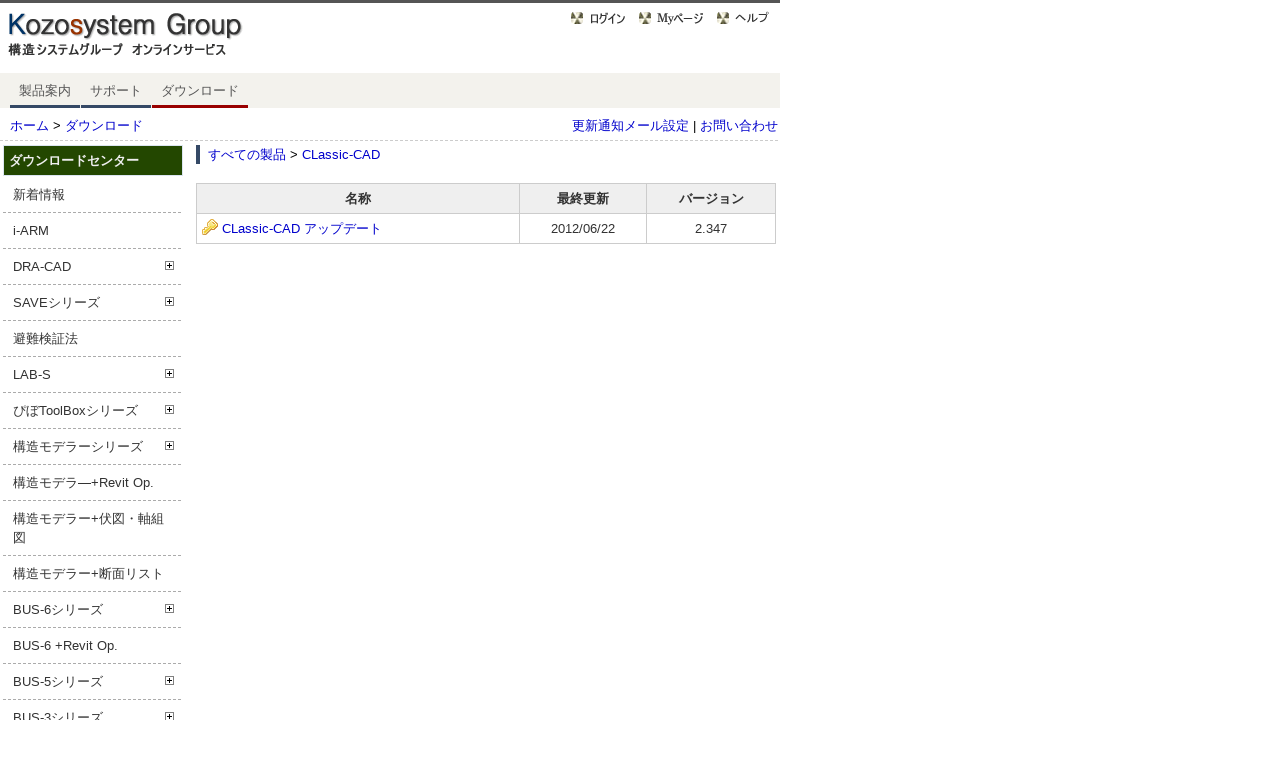

--- FILE ---
content_type: text/html; charset=UTF-8
request_url: https://support.kozo.co.jp/download/index.php?p2=73
body_size: 3703
content:
		<!DOCTYPE HTML PUBLIC "-//W3C/DTD HTML 4.01 Transitional//EN" "http://www.w3.org/TR/html4/loose.dtd">
		<html lang="ja">
		<head>
		<meta http-equiv="Content-Type" content="text/html; charset=UTF-8">
				<meta name="Keywords" content="CLassic-CAD,構造システム,建築ピボット,ダウンロード,ソフトウェア,体験版,構造計算,耐震診断,ソフト,プログラム">		<meta name="description" content="構造システム、建築 ピボット製品のアップデート版をはじめ、体験版、マニュアル等の各種ファイルをダウンロードできます。">
		<link rel="alternate" type="application/rss+xml" title="構造システムグループ ダウンロードセンター (RSS1.0)" href="https://support.kozo.co.jp/download/rss.php?10"><link rel="alternate" type="application/rss+xml" title="構造システムグループ ダウンロードセンター (RSS2.0)" href="https://support.kozo.co.jp/download/rss.php?20">		<title>CLassic-CAD - ダウンロードセンター</title>
		
		<link rel="stylesheet" href="downloadstyle.css" type="text/css">
		<link rel="stylesheet" href="../style.css" type="text/css">
		
		</head>

				
		<body>

		<div id="header">
			<div class="logo" onclick="location.href='https://support.kozo.co.jp/';"></div>

			<div class="sitemenu">
				<a href="https://support.kozo.co.jp/accounts/login.php"><img src="../img/login.gif" alt="ログイン" border="0"></a>				<a href="https://support.kozo.co.jp/accounts/"><img src="../img/mypage.gif" alt="Myページ" border="0"></a> 
				<a href="https://support.kozo.co.jp/help/"><img src="../img/help.gif" alt="ヘルプ" border="0"></a> 
							</div>
		</div>
		<div style="clear: both"></div>
		
		<div id="nav">
			<ul>
				<li><a href="https://support.kozo.co.jp/product/">製品案内</a></li>
				<li><a href="https://support.kozo.co.jp/support/">サポート</a></li>
				<li><a href="https://support.kozo.co.jp/download/" class="current">ダウンロード</a></li>
			</ul>
			<div style="clear: both"></div>
		</div>

		<div id="navi-path">
			
			<div class="left">
			<a href="https://support.kozo.co.jp/">ホーム</a>&nbsp;&gt;
			<a href="index.php">ダウンロード</a>

			</div>
			
			<div class="right">
			<a href="https://support.kozo.co.jp/download/notify_config.php">更新通知メール設定</a>
			 | <a href="https://support.kozo.co.jp/accounts/contact.php">お問い合わせ</a>

			</div>
			
			<div style="clear: both"></div>
		</div>

			<script type="text/javascript" src="../js/jquery-1.2.1.min.js"></script>
	<script type="text/javascript" src="../js/jquery.dimensions.min.js"></script>
	<script type="text/javascript" src="../js/kz_ddsmenu.js"></script>


	<table id="layout">
	<tr>
		<td class="left-column" style="width: 180px;">


			<div id="smoothmenu1" class="ddsmoothmenu">
			
			<div class="head" style="background: #234700; color: #EFEFEF;">ダウンロードセンター</div>
			<ul>
<li><a href="index.php">新着情報</a></li></ul>
<ul>
<li>
<a href="index.php?p2=182">i-ARM</a>
</li>
<li>
<a href="index.php?p2=1">DRA-CAD</a>
<ul>
<li>
<a href="index.php?p2=233">dracad 2026</a>
</li>
<li>
<a href="index.php?p2=227">dracad 2025</a>
</li>
<li>
<a href="index.php?p2=214">DRA Viewer</a>
</li>
<li>
<a href="index.php?p2=162">アソシエイト会員専用</a>
</li>
<li>
<a href="index.php?p2=199">資料</a>
</li>
<li>
<a href="index.php?p2=202">こんなに簡単! DRA-CAD</a>
</li>
<li>
<a href="index.php?p2=218">DRAセットアップ</a>
<ul>
<li>
<a href="index.php?p2=188">PDF ドライバ</a>
</li>
<li>
<a href="index.php?p2=78">オプションコントロール</a>
<ul>
<li>
<a href="index.php?p2=215">オプションコントロール.NET</a>
</li>
<li>
<a href="index.php?p2=216">オプションコントロール 5.0</a>
</li>

</ul>
</li>

</ul>
</li>
<li>
<a href="index.php?p2=82">DRAオプション</a>
<ul>
<li>
<a href="index.php?p2=116">汎用作図</a>
</li>
<li>
<a href="index.php?p2=117">構造図</a>
</li>
<li>
<a href="index.php?p2=131">施工図</a>
</li>
<li>
<a href="index.php?p2=120">ファイル管理</a>
</li>
<li>
<a href="index.php?p2=121">三次元</a>
</li>
<li>
<a href="index.php?p2=123">その他</a>
</li>

</ul>
</li>
<li>
<a href="index.php?p2=40">オプションコマンド開発キット</a>
<ul>
<li>
<a href="index.php?p2=171">Devkit.NET11000</a>
</li>
<li>
<a href="index.php?p2=44">Devkit5029</a>
</li>
<li>
<a href="index.php?p2=43">Devkit4027</a>
</li>
<li>
<a href="index.php?p2=42">Devkit3115</a>
</li>
<li>
<a href="index.php?p2=41">Devkit2039</a>
</li>

</ul>
</li>
<li>
<a href="index.php?p2=33">その他</a>
<ul>
<li>
<a href="index.php?p2=225">DRA-CAD22</a>
</li>
<li>
<a href="index.php?p2=222">DRA-CAD21</a>
</li>
<li>
<a href="index.php?p2=212">DRA-CAD20</a>
</li>
<li>
<a href="index.php?p2=209">DRA-CAD19</a>
</li>
<li>
<a href="index.php?p2=205">DRA-CAD18</a>
</li>
<li>
<a href="index.php?p2=200">DRA-CAD17</a>
</li>
<li>
<a href="index.php?p2=196">DRA-CAD16</a>
</li>
<li>
<a href="index.php?p2=193">DRA-CAD15</a>
</li>
<li>
<a href="index.php?p2=183">DRA-CAD14</a>
</li>
<li>
<a href="index.php?p2=181">DRA-CAD13</a>
</li>
<li>
<a href="index.php?p2=173">DRA-CAD12</a>
</li>
<li>
<a href="index.php?p2=167">DRA-CAD11</a>
</li>
<li>
<a href="index.php?p2=155">DRA-CAD10</a>
</li>
<li>
<a href="index.php?p2=141">DRA-CAD 9</a>
</li>
<li>
<a href="index.php?p2=124">DRA-CAD 8</a>
</li>
<li>
<a href="index.php?p2=5">DRA-CAD 7</a>
</li>
<li>
<a href="index.php?p2=6">DRA-CAD 6</a>
</li>
<li>
<a href="index.php?p2=7">DRA-CAD 5</a>
</li>
<li>
<a href="index.php?p2=34">DRA-CAD 4</a>
</li>
<li>
<a href="index.php?p2=35">DRA-CAD for Windows 3.1</a>
</li>
<li>
<a href="index.php?p2=36">DRA-CAD for Windows 2.0</a>
</li>
<li>
<a href="index.php?p2=37">DRA-CAD for Windows 1.2</a>
</li>
<li>
<a href="index.php?p2=81">DAシリーズ</a>
<ul>
<li>
<a href="index.php?p2=105">DA-基本セット</a>
</li>
<li>
<a href="index.php?p2=106">DA-意匠セット</a>
</li>
<li>
<a href="index.php?p2=107">DA-デジタル地図</a>
</li>
<li>
<a href="index.php?p2=108">DA-工程表</a>
</li>
<li>
<a href="index.php?p2=109">DA-法規関連計算</a>
</li>
<li>
<a href="index.php?p2=110">DA-木造壁量計算</a>
</li>
<li>
<a href="index.php?p2=111">DA-避難計算</a>
</li>
<li>
<a href="index.php?p2=112">DA-シックハウス</a>
</li>
<li>
<a href="index.php?p2=113">DA-電子納品</a>
</li>
<li>
<a href="index.php?p2=114">DA-緑化計画2D</a>
</li>
<li>
<a href="index.php?p2=115">DA-緑化計画3D</a>
</li>

</ul>
</li>
<li>
<a href="index.php?p2=21">PSEコンバータ</a>
</li>
<li>
<a href="index.php?p2=176">パーツコミュニティ</a>
</li>
<li>
<a href="index.php?p2=142">サポートツール</a>
</li>

</ul>
</li>

</ul>
</li>
<li>
<a href="index.php?p2=86">SAVEシリーズ</a>
<ul>
<li>
<a href="index.php?p2=144">SAVE-建築</a>
</li>
<li>
<a href="index.php?p2=145">PAL計算 Ver.2</a>
</li>
<li>
<a href="index.php?p2=146">PAL計算 Ver.1</a>
</li>
<li>
<a href="index.php?p2=150">SAVE-住宅</a>
</li>

</ul>
</li>
<li>
<a href="index.php?p2=161">避難検証法</a>
</li>
<li>
<a href="index.php?p2=8">LAB-S</a>
<ul>
<li>
<a href="index.php?p2=175">LAB-SS Ver.3</a>
</li>
<li>
<a href="index.php?p2=153">LAB-SS Ver.2</a>
</li>
<li>
<a href="index.php?p2=127">LAB-SS Ver.1</a>
</li>
<li>
<a href="index.php?p2=129">LAB-S1 Ver.4</a>
</li>
<li>
<a href="index.php?p2=130">LAB-SKY Ver.2</a>
</li>
<li>
<a href="index.php?p2=30">その他</a>
<ul>
<li>
<a href="index.php?p2=27">LAB-S1 Ver.3</a>
</li>
<li>
<a href="index.php?p2=28">LAB-SKY Ver.1</a>
</li>
<li>
<a href="index.php?p2=29">LAB-S2 Ver.2</a>
</li>
<li>
<a href="index.php?p2=31">LAB-S1 Ver.2</a>
</li>
<li>
<a href="index.php?p2=32">LAB-S1 Ver.1</a>
</li>

</ul>
</li>

</ul>
</li>
<li>
<a href="index.php?p2=90">ぴぼToolBoxシリーズ</a>
<ul>
<li>
<a href="index.php?p2=91">画像線分コンバーター</a>
</li>
<li>
<a href="index.php?p2=77">CADみるPro</a>
</li>
<li>
<a href="index.php?p2=92">電納図面コンバーター</a>
</li>
<li>
<a href="index.php?p2=94">CADみるPro2</a>
</li>

</ul>
</li>
<li>
<a href="index.php?p2=206">構造モデラーシリーズ</a>
<ul>
<li>
<a href="index.php?p2=207">構造モデラーシリーズ</a>
</li>

</ul>
</li>
<li>
<a href="index.php?p2=219">構造モデラ―+Revit Op.</a>
</li>
<li>
<a href="index.php?p2=223">構造モデラー+伏図・軸組図</a>
</li>
<li>
<a href="index.php?p2=232">構造モデラー+断面リスト</a>
</li>
<li>
<a href="index.php?p2=190">BUS-6シリーズ</a>
<ul>
<li>
<a href="index.php?p2=191">BUS-6 Ver.1.0</a>
</li>
<li>
<a href="index.php?p2=192">BUS-COSTVer.2/BUS-基礎構造Ver.5/DOC-S Ver.3/DOC-3次診断Ver.5（64bit版）アップデート版</a>
</li>

</ul>
</li>
<li>
<a href="index.php?p2=201">BUS-6 +Revit Op.</a>
</li>
<li>
<a href="index.php?p2=101">BUS-5シリーズ</a>
<ul>
<li>
<a href="index.php?p2=102">BUS-5 Ver.1.1</a>
</li>
<li>
<a href="index.php?p2=128">BUS-COSTVer.2/BUS-基礎構造Ver.5/DOC-S Ver.2/DOC-3次診断Ver.4.1（32bit版）アップデート版</a>
</li>
<li>
<a href="index.php?p2=136"></a>
</li>

</ul>
</li>
<li>
<a href="index.php?p2=2">BUS-3シリーズ</a>
<ul>
<li>
<a href="index.php?p2=99">BUS-3 Ver.3.0</a>
</li>
<li>
<a href="index.php?p2=85">BUS-3 Ver.2.1/2.0</a>
</li>
<li>
<a href="index.php?p2=18">BUS-3 Ver.2.0</a>
</li>
<li>
<a href="index.php?p2=19">BUS-3 Ver.1.5/1.0</a>
</li>

</ul>
</li>
<li>
<a href="index.php?p2=149">BUS-断面リスト</a>
</li>
<li>
<a href="index.php?p2=13">DS-ST</a>
<ul>
<li>
<a href="index.php?p2=45">DS-ST1</a>
</li>
<li>
<a href="index.php?p2=46">DS-ST2</a>
</li>

</ul>
</li>
<li>
<a href="index.php?p2=138">KozoToolシリーズ</a>
<ul>
<li>
<a href="index.php?p2=151">KT-SUB Ver.2</a>
</li>
<li>
<a href="index.php?p2=96">KT-SUB Ver.1</a>
</li>
<li>
<a href="index.php?p2=139">KT-基礎</a>
</li>

</ul>
</li>
<li>
<a href="index.php?p2=9">FAP-3</a>
<ul>
<li>
<a href="index.php?p2=148">FAP-3 Ver.5</a>
</li>
<li>
<a href="index.php?p2=220">FAP-3 Ver.6</a>
</li>
<li>
<a href="index.php?p2=235">FAP-3 Ver.7</a>
</li>

</ul>
</li>
<li>
<a href="index.php?p2=10">MED-3</a>
<ul>
<li>
<a href="index.php?p2=83">MED-3 Ver.2</a>
</li>
<li>
<a href="index.php?p2=172">MED-3 Ver.3</a>
</li>
<li>
<a href="index.php?p2=221">MED-3 Ver.4</a>
</li>

</ul>
</li>
<li>
<a href="index.php?p2=56">SNAP</a>
<ul>
<li>
<a href="index.php?p2=97">SNAP Ver.4</a>
</li>
<li>
<a href="index.php?p2=140">SNAP Ver.5</a>
</li>
<li>
<a href="index.php?p2=163">SNAP Ver.6</a>
</li>
<li>
<a href="index.php?p2=184">SNAP Ver.7</a>
</li>
<li>
<a href="index.php?p2=211">SNAP Ver.8</a>
</li>

</ul>
</li>
<li>
<a href="index.php?p2=3">DAP</a>
<ul>
<li>
<a href="index.php?p2=60">DAP Ver.2</a>
</li>
<li>
<a href="index.php?p2=59">DAP Ver.1</a>
</li>

</ul>
</li>
<li>
<a href="index.php?p2=159">SNAP-WAVE</a>
<ul>
<li>
<a href="index.php?p2=160">SNAP-WAVE Ver.1</a>
</li>

</ul>
</li>
<li>
<a href="index.php?p2=164">k-DB</a>
</li>
<li>
<a href="index.php?p2=24">FEM-2D</a>
<ul>
<li>
<a href="index.php?p2=186">FEM-2D Ver.2</a>
</li>

</ul>
</li>
<li>
<a href="index.php?p2=14">HOUSE-ST1</a>
<ul>
<li>
<a href="index.php?p2=210">HOUSE-ST1 Ver.8</a>
</li>
<li>
<a href="index.php?p2=231">HOUSE-ST1 Ver.9</a>
</li>

</ul>
</li>
<li>
<a href="index.php?p2=15">HOUSE-DOC</a>
<ul>
<li>
<a href="index.php?p2=166">HOUSE-DOC Ver.3</a>
</li>
<li>
<a href="index.php?p2=195">HOUSE-DOC Ver.4</a>
</li>
<li>
<a href="index.php?p2=204">HOUSE-DOC Ver.5</a>
</li>
<li>
<a href="index.php?p2=226">HOUSE-DOC Ver.6</a>
</li>
<li>
<a href="index.php?p2=234">HOUSE-DOC Ver.7</a>
</li>

</ul>
</li>
<li>
<a href="index.php?p2=143">HOUSE-4号</a>
</li>
<li>
<a href="index.php?p2=125">HOUSE-WL</a>
<ul>
<li>
<a href="index.php?p2=157">HOUSE-WL Ver.1</a>
</li>
<li>
<a href="index.php?p2=158">HOUSE-WL Ver.2</a>
</li>

</ul>
</li>
<li>
<a href="index.php?p2=165">HOUSE-省エネ</a>
</li>
<li>
<a href="index.php?p2=103">WALL-1</a>
<ul>
<li>
<a href="index.php?p2=104">WALL-1 Ver1</a>
</li>

</ul>
</li>
<li>
<a href="index.php?p2=189">DOC-WL</a>
</li>
<li>
<a href="index.php?p2=197">WOOD-ST</a>
<ul>
<li>
<a href="index.php?p2=198">WOOD-ST Ver.1</a>
</li>
<li>
<a href="index.php?p2=224">WOOD-ST Ver.2</a>
</li>

</ul>
</li>
<li>
<a href="index.php?p2=17">RTW</a>
</li>
<li>
<a href="index.php?p2=133">まいく郎</a>
<ul>
<li>
<a href="index.php?p2=135">まいく郎V6シリーズ</a>
</li>
<li>
<a href="index.php?p2=170">まいく郎 Standard V7</a>
</li>

</ul>
</li>
<li>
<a href="index.php?p2=154">Croscope</a>
</li>
<li>
<a href="index.php?p2=169">マルチTIFF Professional</a>
</li>
<li>
<a href="index.php?p2=187">FM-Refine</a>
</li>
<li>
<a href="index.php?p2=38">k-Server</a>
</li>
<li>
<a style="font-weight: bold;">CLassic-CAD</a>
</li>
<li>
<a href="index.php?p2=74">LAB-F</a>
</li>
<li>
<a href="index.php?p2=70">建築作品リスト</a>
</li>
<li>
<a href="index.php?p2=95">樹木データベース</a>
</li>
<li>
<a href="index.php?p2=147">業務実績データベースシステム</a>
</li>
<li>
<a href="index.php?p2=50">フリーウェア</a>
<ul>
<li>
<a href="index.php?p2=53">鉄筋コンクリート造校舎の耐震化優先度調査</a>
</li>
<li>
<a href="index.php?p2=4">CADみる2</a>
</li>
<li>
<a href="index.php?p2=152">DRA-CAD Susieプラグイン</a>
</li>
<li>
<a href="index.php?p2=179">ネット認証</a>
</li>

</ul>
</li>
<li>
<a href="index.php?p2=134"></a>
</li>

</ul>
			<br style="clear: left" />
			
			<div class="head" style="background: #234700; color: #EFEFEF;">更新通知メール</div>
			<ul>
				<li><a href="https://support.kozo.co.jp/download/notify_config.php">更新通知メール設定</a></li>
			</ul>
			<br style="clear: left" />
			
			<div class="head" style="background: #234700; color: #EFEFEF;">RSSフィード</div>
			<ul>
				<li><a href="https://support.kozo.co.jp/download/rss.php?10">RSS 1.0</a></li>
				<li><a href="https://support.kozo.co.jp/download/rss.php?20">RSS 2.0</a></li>
			</ul>
			
			<br style="clear: left" />
			<img src="img/key.gif" width="16" height="16" class="valign"> ：アップデート版等<br><img src="img/page.gif" width="16" height="16" class="valign"> ：体験版<br><img src="img/cog.gif" width="16" height="16" class="valign"> ：フリーウェア<br><img src="img/book_open.gif" width="16" height="16" class="valign"> ：マニュアル・文書<br>			<img src="img/exclamation.gif" width="16" height="16" alt="メンテナンス中" class="valign"> ：メンテナンス中
			
			
			<br style="clear: left" />
			</div>
			
		</td>
	
		<td class="center-column" style="width: 600px;">
			<div id="topic"><a href="index.php?p2=0">すべての製品</a> &gt; <a href="index.php?p2=73">CLassic-CAD</a></div><br>
	<table id="table2" style="width: 580px;">
	<tr class="odd">
	<th nowrap>名称</th>
	<th nowrap>最終更新</th>
	<th nowrap>バージョン</th>
	</tr>
	<tr><td><img src="img/key.gif" width="16" height="16" align="middle">&nbsp;<a href="file_view.php?p3=1037">CLassic-CAD アップデート</a></td><td align="center" nowrap>2012/06/22</td><td align="center" nowrap>2.347<br></td></tr></table><br>		</td>

	</tr></table>
			<br>
		
		<div id="footer">
			<div class="left">(C) 2007-2026  <a href="https://www.kozo.co.jp/">Kozosystem</a> group.</div>
			<div class="right">
				<a href="index.php">ダウンロード トップ</a> | 
				<a href="https://support.kozo.co.jp/help/">ヘルプ</a> |
				<a href="https://www.kozo.co.jp/info/privacty.html">プライバシーポリシー </a> | 
				<a href="https://support.kozo.co.jp/rss.php">RSSについて</a>
			</div>
			<div style="clear: both"></div>
		</div>
		
		
		<script src="https://ssl.google-analytics.com/urchin.js" type="text/javascript">
		</script>
		<script type="text/javascript">
		_uacct = "UA-1901895-1";
		urchinTracker();
		</script>
		
		</body></html>

--- FILE ---
content_type: text/css
request_url: https://support.kozo.co.jp/download/downloadstyle.css
body_size: 1210
content:
label {
	cursor: pointer;
}

.alert_frame {
	border:solid 1px #ca1717;
}
div.underline {
	border-bottom: 1px solid #666666;
}

*.index{
	padding-left: 30px;
	background:url(button/index_green.gif) left no-repeat;
}

*.index_item{
	font-weight: bold;
	border-left: solid 5px #CCCC33;
	padding-left: 5px;
}

/* background */
.bg {
	width: 100%;
	background: #F3F2ED;
	margin: 0px;
	padding: 0px;
}

/* table */
	/* 1 */
table#table1 {
	width: 100%;
	border-collapse: collapse;
	border-left: 1px solid #ccc;
	border-top: 1px solid #ccc; 
	color: #333;
	clear: both;
}

table#table1 caption {
	font-weight: bold;
	letter-spacing: -1px;
	margin-bottom: 10px;
	padding: 5px;
	background: #efefef;
	border: 1px solid #ccc;
	color: #666;
}

table#table1 td, table#table1 th {
	border-right: 1px solid #ccc;
	border-bottom: 1px solid #ccc;
	padding: 5px;
	line-height: 1.5em;
	vertical-align: top;
}

table#table1 tr.odd th, table#table1 tr.odd td {
	background: #efefef;
}

	/* 2 */
table#table2 {
	width: 100%;
	border-collapse: collapse;
	border-left: 1px solid #ccc;
	border-top: 1px solid #ccc; 
	color: #333;
	clear: both;
}

table#table2 caption {
	font-weight: bold;
	letter-spacing: -1px;
	margin-bottom: 10px;
	padding: 5px;
	background: #efefef;
	border: 1px solid #ccc;
	color: #666;
}

table#table2 td, table#table2 th {
	border-right: 1px solid #ccc;
	border-bottom: 1px solid #ccc;
	padding: 5px;
	line-height: 1.5em;
	vertical-align: middle;
}

table#table2 tr.odd th, table#table2 tr.odd td {
	background: #efefef;
}

table#table2 tr.head th, table#table2 tr.head td {
	background:url(button/caption_dir.gif) bottom right;
}

table#table2 img{
	vertical-align: -2px;
}


/* itembox */
p#itembox {
	background: #F0F0F0;
	border: 1px solid #ccc;
    width: 99%;
    height: auto;
	margin: 0px;
	padding: 10px 0px;
	overflow:auto;
}

p#itembox span {
	margin: 0px 15px 5px 15px;
	float: left;
	white-space: nowrap;
}


 /*leftside-menu*/
.ddsmoothmenu{
	background: #FFF;
	width: 180px;
}

.ddsmoothmenu ul{
	z-index:00;
	margin: 0;
	padding: 0;
	list-style-type: none;
	width: 178px;
	background: #FFF;
}

.ddsmoothmenu ul li{
	/*Top level list items*/
	position: relative;
	display: inline;
	float: left;
	width: 178px;
}

.ddsmoothmenu ul li a{
	/*Top level menu link items style*/
	display: block;
	background: #FFF;
	color: #333;
	padding: 8px 10px;
	border-bottom: 1px dashed #ABABAB;
	text-decoration: none;
	white-space: normal;
}

* html .ddsmoothmenu ul li a{ /*IE6 hack to get sub menu links to behave correctly*/
	display: block;
}

.ddsmoothmenu ul li a:link, .ddsmoothmenu ul li a:visited{
}

.ddsmoothmenu ul li a:hover{
	background: #EEE;
	color: #111;
}
	
.ddsmoothmenu ul li ul{
	/*1st sub level menu*/
	position: absolute;
	left: 0;
	display: none; /*collapse all sub menus to begin with*/
	border: 1px solid #888;
	visibility: hidden;
}

.ddsmoothmenu ul li ul li{
	/*Sub level menu list items (undo style from Top level List Items)*/
	display: inherit;
	float: none;
}

.ddsmoothmenu ul li ul li ul{
	/*All subsequent sub menu levels vertical offset after 1st level sub menu */
	top: 0;
	border: 1px solid #888;
}

.ddsmoothmenu ul li ul li a{
	/* Sub level menu links style */
	width: 175px;
	padding: 5px 0 5px 5px;
	margin: 0;
}

.ddsmoothmenu .head {
	width: 173px;
	border: 1px solid #DBE5F1;
	color: #EFEFEF;
	padding: 5px 0 5px 5px;
	margin-bottom: 1px;
	background-color: #354966;
	font-weight: bold;
}

/* ######### CSS classes applied to down and right arrow images  ######### */
 /*leftside-menu*/
.downarrowclass{
	position: absolute;
	top: 12px;
	right: 7px;
}

.rightarrowclass{
	position: absolute;
	top: 6px;
	right: 5px;
}

/* ######### CSS for shadow added to sub menus  ######### */
/*leftside-menu*/
.ddshadow{
	position: absolute;
	left: 0;
	top: 0;
	width: 0;
	height: 0;
	background: silver;
}

.toplevelshadow{ /*shadow opacity. Doesn't work in IE*/
	opacity: 0.8;
}

<!--[if lte IE 7]>
html .ddsmoothmenu{height: 1%;} /*Holly Hack for IE7 and below*/
<![endif]-->



--- FILE ---
content_type: text/css
request_url: https://support.kozo.co.jp/style.css
body_size: 2539
content:

body, td, a, p, input, textarea{
	font-family: Arial, Helvetica, sans-serif;
}

input, textarea {
	font-size: small;
}

form{
	margin: 0px;
	padding: 0px;
}

legend{
	color: #234700;
}

img {
	border: 0;
}
.valign {
	vertical-align: text-bottom;
}

*.ime_off{ime-mode: inactive;}
*.ime_on{ime-mode: active;}
*.ime_disabled{ime-mode: disabled;}

/* 基本 */
body{
	width : 780px;
	margin: 0px;
	background-color: #ffffff;
	line-height: 1.5;
	font-size: small;
}

/* テーブル */
td.header {
	color: #ffffff;
	background-color: #666666;
	font-size: small;
	white-space: nowrap;
	padding: 1px;
	line-height: 1.5em;
	text-align: center;
}

/* リンク */
a:link{
	color: #0000CC;
	text-decoration: none;
}

a:visited{
	color: #551a8b;
	text-decoration: none;
}

a:link:hover, a:visited:hover{
	text-decoration: underline;
}

a.whitelink{
	text-decoration: none;
	color: #ffffff
}

a.whitelink:visited{
	text-decoration: none;
	color: #ffffff
}

a.whitelink:hover{
	text-decoration: underline;
	color: #ffffff;
}

a.lightlink{
	background-color:#cccccc;
	display:block;
	width:100%;
	text-decoration: none;
	color:#666666;
}

a.lightlink:visited{
	background-color:#cccccc;
	display:block;
	width:100%;
	text-decoration:none;
	color:#666666;
}

a.lightlink:hover{
	background-color:#eb0d00;
	color:#ffffff;
	display:block;
	width:100%;
	padding:0;
}

/* 見出し */
h1, h2, h3, h4, h5{
	margin: 0px;
	padding: 0px;
	color:#000000;
	white-space:nowrap;
}

h1{
	font-size: x-large;
}

h2{
	font-size: large;
}

h3{
	font-size: medium;
}

h4{
	font-size: small;
}

h5{
	font-size: smaller;
}

/* 文章 */
p{
	color:#333333;
	margin:20px;
}

#topic {
	width: 100%;
	border-left: 4px solid #354966;
	padding-left: 8px;	
}

/*--------------------------------------------------------------------------------------------------------------*/

/* Header */

#header {
	width: 100%;
	margin: 0 auto;
	padding-top: 7px;
	border-top: 3px solid #555;
}

#header .logo {
	background-image: url(img/logo.gif);
	width: 300px;
	height: 58px;
	background-repeat: no-repeat;
	float: left;
	cursor: pointer;
}

#header .sitemenu {
	font-size: 12px;
	text-align: right;
	width: 440px;
	height: 58px;
	margin-right: 1px;
	float: right;
	vertical-align: text-bottom;
}

#header .sitemenu img {
	vertical-align: text-bottom;
}


/* navi */
#nav {
	width: 780px;
	margin: 0 auto;
	background-color: #F3F2ED;
	margin-top: 5px;
}
	
#nav ul {
	margin: 0;
	padding: 0;
	list-style: none;
	margin-left: 10px;
}

#nav li {
	float: left;
	margin: 0;
	padding: 0;
}
	
#nav li a {
	float: left;
	margin: 0 1px 0 0;
	font-size: 100%;
	font-weight: normal;
	text-decoration: none;
    padding: 5px 9px;
	color: #555;
	border-top: 3px solid #F3F2ED;
	border-bottom: 3px solid #354966;
}

#nav li a.current {
	border-bottom: 3px solid #990000;
}
	
#nav li a:hover {
	color: #111;
	border-top: 3px solid #F3F2ED;
	border-bottom: 3px solid #990000;
}

/* category_navi */
#category-nav {
	margin: 0 auto;
	margin-top: 5px;
}
	
#category-nav ul {
	margin: 0;
	padding: 0;
	list-style-type: none;
}

#category-nav li {
	/* float: left; */
	margin: 2px 5px 2px 5px;
	padding: 0;
}
	
#category-nav li a {

	margin: 0 0 0 0;
	font-size: 100%;
	font-weight: normal;
    padding: 5px 8px;
	color: #354966;
	white-space: nowrap;
}

#category-nav li a img {
	text-decoration: none;
	vertical-align: text-bottom;
}
	
#category-nav li a:hover {
	color: #990000;
}

/* navi-path */
#navi-path {
	width: 768px;
	margin: 3px 0px 1px 0;
	border-bottom: 1px dashed #CCC;
	background-color: #FFF;
	padding: 5px 0 5px 10px;
}

#navi-path .left {
	float: left;
}

#navi-path .right {
	float: right;
	text-align: right;
}

/* sub-menu */

#sub-menu {
	width: 768px;
	margin: 4px 0px;
	border: 1px solid #FFF;
	background-color: #FFF;
	padding: 5px 0 5px 10px;
}

#sub-menu .left {
	float: left;
}

#sub-menu .right {
	float: right;
	text-align: right;
}


/* Footer */

#footer {
	width: 770px;
	margin: 0 auto;
	padding: 5px;
	padding-top: 10px;
	padding-bottom: 10px;
	font-size: small;
	background-color: #F7F5F0;
	color: #222;
	clear: both;
}

#footer a {
	color: #222;
}

#footer a img {
	margin-right: 5px;
	vertical-align: middle;
}

#footer a:hover {
	color: #094997;
}

#footer .left {
	float: left;
	width: 40%;
}

#footer .right {
	float: right;
	width: 60%;
	text-align: right;
}


/* layout */
table#layout {
	width: 780px;
	margin: 0px;
	padding: 0px;
	vertical-align: top;
}

table#layout td.left-column{
	width: 150px;
	padding-right: 10px;
	/* white-space: nowrap; */
	vertical-align: top;
}

table#layout td.center-column{
	vertical-align: top;
}

table#layout td.right-column{
	width: 150px;
	padding-left: 10px;
	vertical-align: top;
}

/* border */
div#border {
	margin: 10px 0px;
	border-bottom: 1px solid #AAAAAA;
}

div#border-dot {
	margin: 10px 0px;
	border-bottom: 1px dotted #BBBBBB;
}

/* login_form */
div#login {
	position: relative;
	margin: 20px;
	text-align: center;
}

div#login p, div#login table{
	position: relative;
	width: 80%;
	margin: 0px;
	padding: 20px 30px;
	background: #efefef;
	text-align: left;
}

/* tab */
div#tab {
	margin-bottom: 2px;
	background: url(img/tab-line.gif) bottom repeat-x;
	float: left;
	width: 100%;
}

div#tab br, .boxed br {
	clear: both;
}

div#tab h2 {
	background: none;
	min-height: 15px;
	margin-bottom: 0;
}

div#tab h2, div#tab h3 {
	float: left;
	line-height: 1.1;
	position: relative;
	top: 2px;
}

div#tab ul {
	margin: 0.5em 0 0 0;
	padding: 0 0 0 1em;
	list-style: none;
	float: right;
}

div#tab li {
	margin: 0 1px 0 0;
	padding: 0 5px 0 0;
	background: url(img/tab.png) 100% -100px;
	float: left;
	border-bottom: 1px solid #bbb;
}

div#tab li a, div#tab li a:visited{
	display: block;
	float: left;
	padding: 5px 11px 5px 16px;
	text-align: center;
	white-space: nowrap;
	background: url(img/tab.png) 0 -100px;
	text-decoration: none;
	min-height: 17px; /* fixes FX/Mac issue */
	color: #322F29;
}

div#tab li.active {
	border-bottom: 1px solid #fff;
	background: url(img/tab.png) 100% 0;
}

div#tab li.active a {
	background: url(img/tab.png) 0 0;
}

div#tab li:hover {
	background-position: 100% -200px;
}

div#tab li:hover a {
	background-position: 0 -200px;
}

div#tab li.active:hover {
	background-position: 100% 0;
}

div#tab li.active:hover a {
	background-position: 0 0;
	text-decoration: underline;
}

/* Feed inform */

#inform {
	width: 100%;
	float: left;
}

#inform .head {
	width: 98%;
	border: 1px solid #ccc;
	color: #333;
	padding: 2px 5px;
	margin-bottom: 1px;
}

#inform .head img {
	vertical-align: text-bottom;
	margin-left: 10px;
}

#inform .content {
	width: 98%;
	padding: 5px;
	border: 1px solid #ddd;
	background-color: #f9f9f9;
	margin-bottom: 4px;
	clear: both;
}

#inform .content .pic {
	width: 98px;
	height: 75px;
	margin-right: 15px;
	float: left;
	background-color: #000;
}

#inform h2 {
	font-size: small;
	font-weight: bold;
	margin: 0px;
	padding: 0px;
	color: #333;
	white-space:normal;
}

#inform h2 a {
	color: #354966;
}

#inform h2 a:hover {
	
}

#inform p {
	font-size: small;
	color: #444;
	margin: 0px;
}

#inform .jobs {
	width: 98%;
	padding: 5px;
	background-color: #EFF4F5;
	border: 1px dotted #375768;
}

#inform .jobs a {
	color: #375768;
	font-weight: bold;
	text-decoration: none;
}

#inform .jobs a:hover {
	color: #222;
}

#inform .artclose {
	width: 98%;
	padding-left: 6px;
	padding-right: 6px;
	background-color: #fff6bf;
	border-top: 1px solid #ffd324;
	border-bottom: 1px solid #ffd324;
}

/* Products inform */

#product {
	width: 100%;
	float: left;
}

#product .head {
	width: 98%;
	border: 1px solid #ccc;
	color: #333;
	margin-bottom: 1px;
	padding: 2px 5px;
}

#product .head img {
	vertical-align: text-bottom;
	margin-left: 10px;
}

#product .content {
	width: 98%;
	padding: 5px;
	background-color: #fff;
	clear: both;
	border: 1px solid #ddd;
}

#product .content .cast {
	width: 100%;
	font-size: small;
}

#product .content .cast h2 {
	background-color: #F4F4EC;
	display: block;
	margin-bottom: 3px;
	padding: 4px;
	font-weight: normal;
	font-size: small;
}

#product .content .cast h2 img {
	vertical-align: text-top;
	margin-right: 8px;
}

#product .content .cast a {
	color: #354966;
	text-decoration: none;
	border-bottom: 0px;
}

#product .content .cast a:hover {
	color: #094997;
	border-bottom: 0px;
	text-decoration: underline;
}

#product h2 {
	font-size: small;
	font-weight: bold;
	margin: 0px;
	padding: 0px;
	color: #333;
	white-space:normal;
}

#product h2 a {
	color: #333;
	border-bottom: 1px solid #ca1717;
}

#product h2 a:hover {
	color: #000;
}

#product p {
	font-size: small;
	color: #555;
}

/* Newly inform */

#newly {
	width: 100%;
	float: left;
}

#newly .head {
	width: 98%;
	border: 1px solid #ccc;
	color: #333;
	margin-bottom: 1px;
	padding: 2px 5px;
}

#newly .head img {
	vertical-align: text-bottom;
	margin-left: 10px;
}

#newly .content {
	width: 98%;
	padding: 5px;
	background-color: #fff;
	clear: both;
	border: 1px solid #ddd;
}

#newly .content .cast {
	width: 100%;
	font-size: small;
}

#newly .content .cast h2 {
	background-color: #fff;
	display: block;
	white-space: normal;
	margin-bottom: 6px;
	padding: 4px;
	font-weight: normal;
	font-size: small;
	line-height: 1.5em;
	border-bottom: 1px dashed #BBB;
}

#newly .content .cast h2 img {
	vertical-align: text-top;
	margin-right: 8px;
}


#newly h2 span {
	color: #03403c;
}
/* rightbar */

#rightbar {
    height: 100%;
    background-color: #FFF;
    font-size: small;
}

#rightbar ul{
	list-style-type:none;
	margin:0;
	padding:0;
}
#rightbar ul li{
	border-bottom:1px solid #DEDEDE;
	margin-bottom:0.3em;
	padding:0.3em;
}

#rightbar p {
	font-size: small;
	line-height: 19px;
}

#rightbar p a {
	background-color: #efefef;
}

#rightbar p a:hover {
	background-color: #f7f7f7;
}

#rightbar h2 {
	color: #234700;
	font-size: small;
	font-weight: bold;
	margin-bottom: 5px;
}

#rightbar img {
	margin-bottom: 5px;
}

#rightbar img a {
	margin-bottom: 5px;
}

#rightbar .adcase {
	margin-bottom: 5px;
}




#rightbar a {
	color: #000;
	text-decoration: none;
}

#rightbar a:hover {
	color: #094997;
	text-decoration: underline;
}

/* pagelist */
#pagelist {
    margin: 2px 0;
}

#pagelist p {
    font-size: small;
	margin: 20px 3px;
}

#pagelist p a {
    color: #003366;
    padding: 2px 4px;
    margin-left: 5px;
    border: 1px solid #D4D4C5;
    text-decoration: none;
}

#pagelist p a.active {
	color: #fff;
	background: #354966;
    border-color: #354966;
}

#pagelist p a:hover {
	border-color: #354966;
}

/* Login Form */

table#loginform {
	width: 100%;
	color: #333;
	clear: both;
}

table#loginform td, table#loginform th {
	padding: 5px;
	line-height: 1.5em;
	vertical-align: top;
}

/* flame */

.curve-08-head{
	font-size:1px;
	height:7px;
	background:url(img/curve/08-curve-right-head.gif) top right no-repeat;
	margin:5px 5px 0px 5px;
}
.curve-08-head div{
	font-size:1px;
	height:7px;
	background:url(img/curve/08-curve-left-head.gif) top left no-repeat;
}
.curve-08-body{
	background:url(img/curve/08-curve-left-middle.gif) top left repeat-y;
	margin:0px 5px;
}
.curve-08-body div{
	background:url(img/curve/08-curve-right-middle.gif) top right repeat-y;
	padding: 0px 5px;
}
.curve-08-bottom{
	font-size:1px;
	height:7px;
	background:url(img/curve/08-curve-right-bottom.gif) bottom right no-repeat;
	margin: 0px 5px 5px 5px;
}
.curve-08-bottom div{
	font-size:1px;
	height:7px;
	background:url(img/curve/08-curve-left-bottom.gif) bottom left no-repeat;
}


--- FILE ---
content_type: application/javascript
request_url: https://support.kozo.co.jp/js/kz_ddsmenu.js
body_size: 2088
content:
//** Smooth Navigational Menu- By Dynamic Drive DHTML code library
//** Menu created: Nov 12, 2008

var ddsmoothmenu={

//Specify full URL to down and right arrow images (23 is padding-right added to top level LIs with drop downs):
arrowimages: {down:['downarrowclass', '../img/plus.gif', 23], right:['rightarrowclass', '../img/plus.gif']},

transition: {overtime:200, outtime:100}, //duration of slide in/ out animation, in milliseconds
shadow: {enabled:false, offsetx:5, offsety:4},

///////Stop configuring beyond here///////////////////////////

detectwebkit: navigator.userAgent.toLowerCase().indexOf("applewebkit")!=-1, //detect WebKit browsers (Safari, Chrome etc)

getajaxmenu:function($, setting){ //function to fetch external page containing the panel DIVs
	var $menucontainer=$('#'+setting.contentsource[0]) //reference empty div on page that will hold menu
	$menucontainer.html("Loading Menu...")
	$.ajax({
		url: setting.contentsource[1], //path to external menu file
		async: true,
		error:function(ajaxrequest){
			$menucontainer.html('Error fetching content. Server Response: '+ajaxrequest.responseText)
		},
		success:function(content){
			$menucontainer.html(content)
			ddsmoothmenu.buildmenu($, setting)
		}
	})
},

buildshadow:function($, $subul){
	
},

buildmenu:function($, setting){
	var smoothmenu=ddsmoothmenu
	var $mainmenu=$("#"+setting.mainmenuid+">ul") //reference main menu UL
	var $headers=$mainmenu.find("ul").parent()
	$headers.each(function(i){
		var $curobj=$(this).css({zIndex: 100-i}) //reference current LI header
		var $subul=$(this).find('ul:eq(0)').css({display:'block'})
		this._dimensions={w:this.offsetWidth, h:this.offsetHeight, subulw:$subul.outerWidth(), subulh:$subul.outerHeight()}
		this.istopheader=$curobj.parents("ul").length==1? true : false //is top level header?
		$subul.css({top:this.istopheader? 0*this._dimensions.h+"px" : 0})
		$curobj.children("a:eq(0)").css(this.istopheader? {paddingRight: smoothmenu.arrowimages.down[2]} : {}).append( //add arrow images
			'<img src="'+ (this.istopheader? smoothmenu.arrowimages.down[1] : smoothmenu.arrowimages.right[1])
			+'" class="' + (this.istopheader? smoothmenu.arrowimages.down[0] : smoothmenu.arrowimages.right[0])
			+ '" style="border:0;" />'
		)
		if (smoothmenu.shadow.enabled){
			this._shadowoffset={x:(this.istopheader?$subul.offset().left+smoothmenu.shadow.offsetx : this._dimensions.w), y:(this.istopheader? $subul.offset().top+smoothmenu.shadow.offsety : $curobj.position().top)} //store this shadow's offsets
			if (this.istopheader)
				$parentshadow=$(document.body)
			else{
				var $parentLi=$curobj.parents("li:eq(0)")
				$parentshadow=$parentLi.get(0).$shadow
			}
			this.$shadow=$('<div class="ddshadow'+(this.istopheader? ' toplevelshadow' : '')+'"></div>').prependTo($parentshadow).css({left:this._shadowoffset.x+'px', top:this._shadowoffset.y+'px'})  //insert shadow DIV and set it to parent node for the next shadow div
		}
		$curobj.hover(
			function(e){
				var $targetul=$(this).children("ul:eq(0)")
				this._offsets={left:$(this).offset().left, top:$(this).offset().top}
				var menuleft=$(this).width();
				menuleft=(this._offsets.left+menuleft+this._dimensions.subulw>$(window).width())? (this.istopheader? -this._dimensions.subulw+this._dimensions.w : -this._dimensions.w) : menuleft //calculate this sub menu's offsets from its parent
				if ($targetul.queue().length<=1){ //if 1 or less queued animations
					$targetul.css({left:menuleft+"px", width:this._dimensions.subulw+'px'}).animate({height:'show',opacity:'show'}, ddsmoothmenu.transition.overtime)
					if (smoothmenu.shadow.enabled){
						var shadowleft=this.istopheader? $targetul.offset().left+ddsmoothmenu.shadow.offsetx : menuleft
						var shadowtop=this.istopheader?$targetul.offset().top+smoothmenu.shadow.offsety : this._shadowoffset.y
						if (!this.istopheader && ddsmoothmenu.detectwebkit){ //in WebKit browsers, restore shadow's opacity to full
							this.$shadow.css({opacity:1})
						}
						this.$shadow.css({overflow:'', width:this._dimensions.subulw+'px', left:shadowleft+'px', top:shadowtop+'px'}).animate({height:this._dimensions.subulh+'px'}, ddsmoothmenu.transition.overtime)
					}
				}
			},
			function(e){
				var $targetul=$(this).children("ul:eq(0)")
				$targetul.animate({height:'hide', opacity:'hide'}, ddsmoothmenu.transition.outtime)
				if (smoothmenu.shadow.enabled){
					if (ddsmoothmenu.detectwebkit){ //in WebKit browsers, set first child shadow's opacity to 0, as "overflow:hidden" doesn't work in them
						this.$shadow.children('div:eq(0)').css({opacity:0})
					}
					this.$shadow.css({overflow:'hidden'}).animate({height:0}, ddsmoothmenu.transition.outtime)
				}
			}
		) //end hover
	}) //end $headers.each()
	$mainmenu.find("ul").css({display:'none', visibility:'visible'})
},

init:function(setting){
	if (typeof setting.customtheme=="object" && setting.customtheme.length==2){
		var mainmenuid='#'+setting.mainmenuid
		document.write('<style type="text/css">\n'
			+mainmenuid+', '+mainmenuid+' ul li a {background:'+setting.customtheme[0]+';}\n'
			+mainmenuid+' ul li a:hover {background:'+setting.customtheme[1]+';}\n'
		+'</style>')
	}
	jQuery(document).ready(function($){ //override default menu colors (default/hover) with custom set?
		if (typeof setting.contentsource=="object"){ //if external ajax menu
			ddsmoothmenu.getajaxmenu($, setting)
		}
		else{ //else if markup menu
			ddsmoothmenu.buildmenu($, setting)
		}
	})
}

} //end ddsmoothmenu variable

//Initialize Menu instance(s):

ddsmoothmenu.init({
	mainmenuid: "smoothmenu1", //menu DIV id
	contentsource: "markup" //"markup" or ["container_id", "path_to_menu_file"]
})